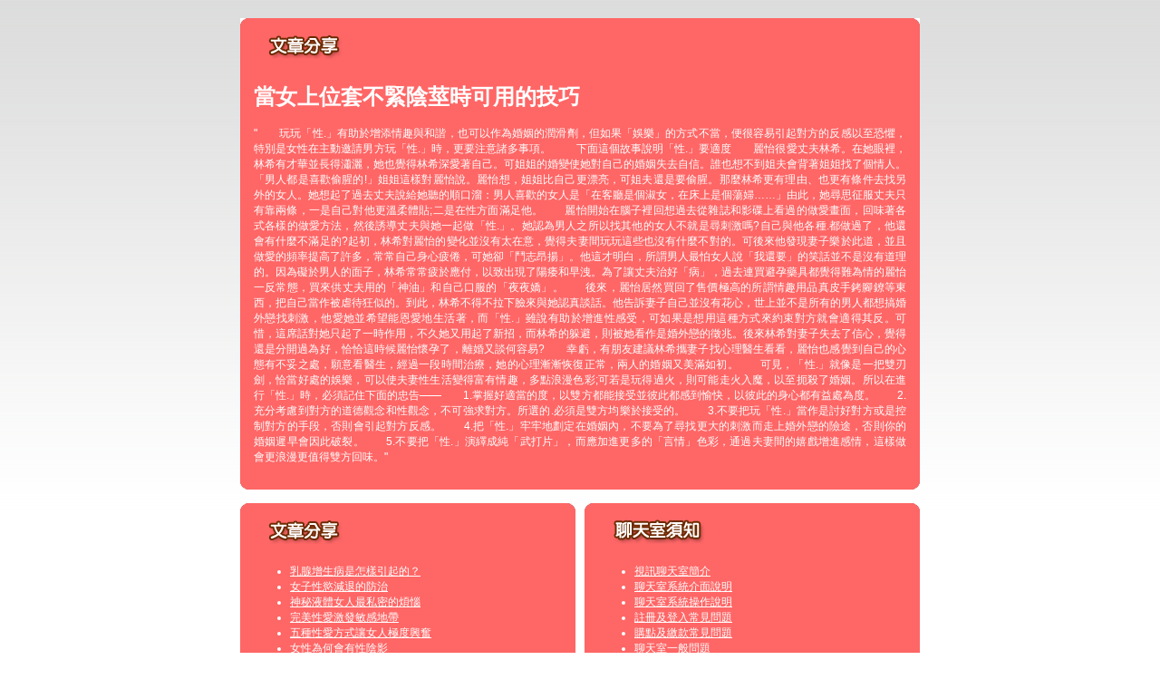

--- FILE ---
content_type: text/html; charset=utf-8
request_url: http://girl3.meimei-adult.info/?opc=a737
body_size: 23404
content:
<!DOCTYPE html PUBLIC "-//W3C//DTD XHTML 1.0 Transitional//EN" "http://www.w3.org/TR/xhtml1/DTD/xhtml1-transitional.dtd"><html xmlns="http://www.w3.org/1999/xhtml" xml:lang="zh-TW" lang="zh-TW"><head><meta http-equiv="Content-Type" content="text/html; charset=utf-8" /><meta http-equiv="Content-Language" content="zh-tw" /><title>當女上位套不緊陰莖時可用的技巧-色情電影賞</title><link href="/templates/OP034/style.css" rel="stylesheet" type="text/css" /></head><body><a name="top"></a><div id="container">    <table width="750" border="0" align="center" cellpadding="0" cellspacing="0" bgcolor="#FF6666" style="margin-top:20px;">    <tr>      <td width="10"><img src="/templates/OP034/images/t_topL.gif" width="10" height="10" /></td>      <td></td>      <td width="10"><img src="/templates/OP034/images/t_topR.gif" width="10" height="10" /></td>    </tr>    <tr>      <td></td>      <td><table width="100%" border="0" cellspacing="0" cellpadding="5" style="text-align:center">          <tr>            <td><div align="left"><img src="/templates/OP034/images/t2.gif" width="110" height="30" /></div></td>          </tr>          <tr>            <td>              <div align="justify">                <h1>當女上位套不緊陰莖時可用的技巧</h1>                <p>"　　玩玩「性.」有助於增添情趣與和諧，也可以作為婚姻的潤滑劑，但如果「娛樂」的方式不當，便很容易引起對方的反感以至恐懼，特別是女性在主動邀請男方玩「性.」時，更要注意諸多事項。 　　下面這個故事說明「性.」要適度　　麗怡很愛丈夫林希。在她眼裡，林希有才華並長得瀟灑，她也覺得林希深愛著自己。可姐姐的婚變使她對自己的婚姻失去自信。誰也想不到姐夫會背著姐姐找了個情人。「男人都是喜歡偷腥的!」姐姐這樣對麗怡說。麗怡想，姐姐比自己更漂亮，可姐夫還是要偷腥。那麼林希更有理由、也更有條件去找另外的女人。她想起了過去丈夫說給她聽的順口溜：男人喜歡的女人是「在客廳是個淑女，在床上是個蕩婦……」由此，她尋思征服丈夫只有靠兩條，一是自己對他更溫柔體貼;二是在性方面滿足他。　　麗怡開始在腦子裡回想過去從雜誌和影碟上看過的做愛畫面，回味著各式各樣的做愛方法，然後誘導丈夫與她一起做「性.」。她認為男人之所以找其他的女人不就是尋刺激嗎?自己與他各種.都做過了，他還會有什麼不滿足的?起初，林希對麗怡的變化並沒有太在意，覺得夫妻間玩玩這些也沒有什麼不對的。可後來他發現妻子樂於此道，並且做愛的頻率提高了許多，常常自己身心疲倦，可她卻「鬥志昂揚」。他這才明白，所謂男人最怕女人說「我還要」的笑話並不是沒有道理的。因為礙於男人的面子，林希常常疲於應付，以致出現了陽痿和早洩。為了讓丈夫治好「病」，過去連買避孕藥具都覺得難為情的麗怡一反常態，買來供丈夫用的「神油」和自己口服的「夜夜嬌」。　　後來，麗怡居然買回了售價極高的所謂情趣用品真皮手銬腳鐐等東西，把自己當作被虐待狂似的。到此，林希不得不拉下臉來與她認真談話。他告訴妻子自己並沒有花心，世上並不是所有的男人都想搞婚外戀找刺激，他愛她並希望能恩愛地生活著，而「性.」雖說有助於增進性感受，可如果是想用這種方式來約束對方就會適得其反。可惜，這席話對她只起了一時作用，不久她又用起了新招，而林希的躲避，則被她看作是婚外戀的徵兆。後來林希對妻子失去了信心，覺得還是分開過為好，恰恰這時候麗怡懷孕了，離婚又談何容易?　　幸虧，有朋友建議林希攜妻子找心理醫生看看，麗怡也感覺到自己的心態有不妥之處，願意看醫生，經過一段時間治療，她的心理漸漸恢復正常，兩人的婚姻又美滿如初。　　可見，「性.」就像是一把雙刃劍，恰當好處的娛樂，可以使夫妻性生活變得富有情趣，多點浪漫色彩;可若是玩得過火，則可能走火入魔，以至扼殺了婚姻。所以在進行「性.」時，必須記住下面的忠告——　　1.掌握好適當的度，以雙方都能接受並彼此都感到愉快，以彼此的身心都有益處為度。　　2.充分考慮到對方的道德觀念和性觀念，不可強求對方。所選的.必須是雙方均樂於接受的。　　3.不要把玩「性.」當作是討好對方或是控制對方的手段，否則會引起對方反感。　　4.把「性.」牢牢地劃定在婚姻內，不要為了尋找更大的刺激而走上婚外戀的險途，否則你的婚姻遲早會因此破裂。　　5.不要把「性.」演繹成純「武打片」，而應加進更多的「言情」色彩，通過夫妻間的嬉戲增進感情，這樣做會更浪漫更值得雙方回味。"</p>            </div></td>          </tr>        </table></td>      <td></td>    </tr>    <tr>      <td><img src="/templates/OP034/images/t_downL.gif" width="10" height="10" /></td>      <td></td>      <td><img src="/templates/OP034/images/t_downR.gif" width="10" height="10" /></td>    </tr>  </table><table width="750" border="0" align="center" cellpadding="0" cellspacing="0" style="margin-top:15px;">    <tr>      <td width="50%" valign="top" style="padding-right:5px;"><table width="100%" border="0" align="center" cellpadding="0" cellspacing="0" bgcolor="#FF6666">          <tr>            <td width="10"><img src="/templates/OP034/images/t_topL.gif" width="10" height="10" /></td>            <td></td>            <td width="10"><img src="/templates/OP034/images/t_topR.gif" width="10" height="10" /></td>          </tr>          <tr>            <td></td>            <td><table width="100%" border="0" cellspacing="0" cellpadding="5">                <tr>                  <td><img src="/templates/OP034/images/t2.gif" width="110" height="30" /></td>                </tr>                <tr>                  <td style="background:url(/templates/OP034/images/tbg1.gif) bottom right no-repeat"><ul>                      <li><a href='./?opc=a322'>乳腺增生病是怎樣引起的？</a></li><li><a href='./?opc=a239'>女子性慾減退的防治</a></li><li><a href='./?opc=a938'>神秘液體女人最私密的煩惱</a></li><li><a href='./?opc=a516'>完美性愛激發敏感地帶</a></li><li><a href='./?opc=a131'>五種性愛方式讓女人極度興奮</a></li><li><a href='./?opc=a257'>女性為何會有性陰影</a></li><li><a href='./?opc=a187'>性興奮需要的5個刺激</a></li><li><a href='./?opc=a778'>怎樣判斷性刺激是否充分</a></li><li><a href='./?opc=a713'>吻到銷魂 渾身觸電</a></li><li><a href='./?opc=a640'>持續提升女人性高潮小花招</a></li><li><a href='./?opc=a423'>對於性愛 女人不該羞澀</a></li><li><a href='./?opc=a656'>性愛中更為銷魂的腹部挑逗</a></li><li><a href='./?opc=a038'>男女一學就會的性愛高潮妙招</a></li><li><a href='./?opc=a812'>告?快速性? 今夜?性做秀</a></li><li><a href='./?opc=a450'>經典女上男下做愛插入的技巧</a></li><li><a href='./?opc=a521'>如何讓伴侶達到性高潮</a></li><li><a href='./?opc=a709'>挑逗欲望展現完美性愛</a></li><li><a href='./?opc=a678'>陰莖旋轉法 女人更爽快</a></li><li><a href='./?opc=a014'>性愛姿勢：五種經典後入式</a></li><li><a href='./?opc=a512'>教女性如何充分享受快感</a></li><li><a href='./?opc=a415'>性姿勢從後入式到前入式的轉變</a></li><li><a href='./?opc=a338'>對手淫與愛撫的重新認識</a></li><li><a href='./?opc=a377'>鴛鴦浴也能成為性愛捷徑</a></li><li><a href='./?opc=a371'>女人主動出擊做愛前戲</a></li><li><a href='./?opc=a365'>「做」出性欣喜的美妙感受</a></li><li><a href='./?opc=a573'>性愛對健康生活的重要作用</a></li><li><a href='./?opc=a832'>吸吮男人胸部可以讓愛更加悠久纏綿</a></li><li><a href='./?opc=a923'>女性在達到性高潮的明顯特徵</a></li><li><a href='./?opc=a337'>如何使自己的女人常常達到高潮</a></li><li><a href='./?opc=a784'>?房?魂四招令你高潮??</a></li><li><a href='./?opc=a520'>男人性能力怎樣才算走「熊」</a></li><li><a href='./?opc=a429'>女人致性頂點是男人的粗野</a></li><li><a href='./?opc=a545'>性愛中，女人的自然呻吟“技巧</a></li><li><a href='./?opc=a202'>如何學做個消魂的女人！</a></li><li><a href='./?opc=a821'>性愛指南，讓你們激情享受快樂高潮</a></li><li><a href='./?opc=a576'>女人做愛時 如何發揮魅力征服男人</a></li><li><a href='./?opc=a140'>乳房性交技巧超火辣</a></li><li><a href='./?opc=a945'>陰道流血背後的幕後黑手</a></li><li><a href='./?opc=a048'>女人的「性」趣剋星</a></li><li><a href='./?opc=a107'>沒有男人愛撫的女人容易枯萎</a></li><li><a href='./?opc=a620'>耍耍花樣讓接吻更銷魂</a></li><li><a href='./?opc=a989'>讓你放心內射的做愛姿勢</a></li><li><a href='./?opc=a514'>7個高潮不斷的情愛技巧</a></li><li><a href='./?opc=a839'>房事前如何按摩</a></li><li><a href='./?opc=a841'>床伴數字 打造「熟女」心經</a></li><li><a href='./?opc=a032'>選好做愛地點讓你更有激情</a></li><li><a href='./?opc=a663'>找回往日激情 偏離式性愛</a></li><li><a href='./?opc=a972'>溫情“做秀” 秀出激情秀出性趣</a></li><li><a href='./?opc=a762'>小小動作可以俘獲伴侶心魂</a></li><li><a href='./?opc=a737'>當女上位套不緊陰莖時可用的技巧</a></li><li><a href='./?opc=a877'>熟女們的接吻千奇百怪</a></li><li><a href='./?opc=a789'>欲擒故縱：快感也適用</a></li><li><a href='./?opc=a153'>活學活用的完美性愛技巧</a></li><li><a href='./?opc=a952'>男女聲色遊樂場觸發性高潮</a></li><li><a href='./?opc=a735'>美妙高潮 需要一步步來實現</a></li><li><a href='./?opc=a854'>4種做愛姿勢 哪種讓你性愛更舒服?</a></li><li><a href='./?opc=a646'>日本ＡＶ女優的性愛技巧</a></li><li><a href='./?opc=a123'>吸吮男人胸部可以讓愛更加悠久纏綿</a></li><li><a href='./?opc=a421'>讓女人瘋狂的“做愛動作”</a></li><li><a href='./?opc=a311'>怎樣判斷性刺激是否充分</a></li><li><a href='./?opc=a908'>野外做愛給成年人找另類性愛刺激感受</a></li><li><a href='./?opc=a155'>春心在微微“呻吟”中蕩漾</a></li><li><a href='./?opc=a044'>發育中的乳房易受吸煙之害</a></li><li><a href='./?opc=a201'>女人渴望和諧的肉體激情</a></li><li><a href='./?opc=a837'>性愛中要相互轉換的四種愛撫方法</a></li><li><a href='./?opc=a928'>女人常做愛的八大好處</a></li><li><a href='./?opc=a628'>磨擦刺激法雙方都易達高潮</a></li><li><a href='./?opc=a058'>性愛新流行：全力打造慢性愛</a></li><li><a href='./?opc=a186'>最受男人追捧的性愛姿勢排行榜 </a></li><li><a href='./?opc=a790'>吻是最美麗的肢體語言</a></li><li><a href='./?opc=a244'>有效抽插???女人?得超快感</a></li><li><a href='./?opc=a819'>幾招讓老夫老妻房事變新鮮</a></li><li><a href='./?opc=a437'>床第之間 含蓄比誘惑更有效</a></li><li><a href='./?opc=a269'>不需要男人抽送的做愛姿勢</a></li><li><a href='./?opc=a135'>保持性慾維護器官多喝水</a></li><li><a href='./?opc=a191'>蝶振與8字舞並稱“口交兩大絕技”</a></li><li><a href='./?opc=a214'>女人的完美性愛 怎麼來的</a></li><li><a href='./?opc=a968'>中年人適當性愛永葆年輕</a></li><li><a href='./?opc=a098'>女性姿態與性需求</a></li><li><a href='./?opc=a700'>情趣用品：給性愛添加色彩</a></li><li><a href='./?opc=a621'>找回往日激情 偏離式性愛</a></li><li><a href='./?opc=a100'>小技巧 保濕女性私處</a></li><li><a href='./?opc=a168'>失控走火用力狂吻口水直流</a></li><li><a href='./?opc=a227'>讓女人欲罷不能的做愛技巧</a></li><li><a href='./?opc=a473'>性交中，當她向後仰時…</a></li><li><a href='./?opc=a339'>怎樣讓男人更瘋狂</a></li><li><a href='./?opc=a664'>怎樣愛撫女人的私處</a></li><li><a href='./?opc=a274'>女角鬥士的愛欲傳授秘法</a></li><li><a href='./?opc=a447'>男人學會善用專利動作讓她天崩地裂</a></li><li><a href='./?opc=a552'>給男人最high的超常刺激!</a></li><li><a href='./?opc=a056'>四種出人意料的接吻高招</a></li><li><a href='./?opc=a198'>學習這些性愛技巧，高潮無極限</a></li><li><a href='./?opc=a828'>插入式性愛也可如此美妙</a></li><li><a href='./?opc=a193'>與處女做愛的秘訣</a></li><li><a href='./?opc=a872'>陰道快感的性愛技巧</a></li><li><a href='./?opc=a625'>銷魂十招　性愛更上一層樓</a></li><li><a href='./?opc=a714'>高潮要一步步來實現</a></li><li><a href='./?opc=a974'>教你延遲射精的秘訣</a></li><li><a href='./?opc=a006'>怎樣令男人衝撞更有力？</a></li><li><a href='./?opc=a515'>獲得更美妙的高潮感覺</a></li>                                       </ul></td>                </tr>              </table></td>            <td></td>          </tr>          <tr>            <td><img src="/templates/OP034/images/t_downL.gif" width="10" height="10" /></td>            <td></td>            <td><img src="/templates/OP034/images/t_downR.gif" width="10" height="10" /></td>          </tr>        </table></td>      <td width="50%" rowspan="2" valign="top" style="padding-left:5px;"><table width="100%" border="0" align="center" cellpadding="0" cellspacing="0" bgcolor="#FF6666">          <tr>            <td width="10"><img src="/templates/OP034/images/t_topL.gif" width="10" height="10" /></td>            <td></td>            <td width="10"><img src="/templates/OP034/images/t_topR.gif" width="10" height="10" /></td>          </tr>          <tr>            <td></td>            <td><table width="100%" border="0" cellspacing="0" cellpadding="5">                <tr>                  <td><div align="left"><img src="/templates/OP034/images/t3.gif" width="130" height="30" /></div></td>                </tr>                <tr>                  <td style="background:url(/templates/OP034/images/tbg3.gif) bottom right no-repeat"><ul>                      <li><a href="./?opc=q1">視訊聊天室簡介</a></li>                      <li><a href="./?opc=q2">聊天室系統介面說明</a></li>                      <li><a href="./?opc=q3">聊天室系統操作說明</a></li>                      <li><a href="./?opc=q4">註冊及登入常見問題</a></li>                      <li><a href="./?opc=q5">購點及繳款常見問題</a></li>                      <li><a href="./?opc=q6">聊天室一般問題</a></li>                      <li><a href="./?opc=q7">什麼是免費文字聊天</a></li>                      <li><a href="./?opc=q8">什麼是免費視訊</a></li>                      <li><a href="./?opc=q9">使用會員點數聊天常見問題</a></li>                      <li><a href="./?opc=q10">如何使用電話付費</a></li>                      <li><a href="./?opc=q11">非會員線上刷卡常見問題</a></li>                      <li><a href="./?opc=q12">影音連線障礙常見問題</a></li>                      <li><a href="./?opc=q13">聊天室規範</a></li>                      <li><a href="./?opc=q14">聊天糾紛及會員權益常見問題</a></li>                    </ul></td>                </tr>              </table></td>            <td></td>          </tr>          <tr>            <td><img src="/templates/OP034/images/t_downL.gif" width="10" height="10" /></td>            <td></td>            <td><img src="/templates/OP034/images/t_downR.gif" width="10" height="10" /></td>          </tr>        </table><table width="100%" border="0" align="center" cellpadding="0" cellspacing="0" bgcolor="#FF6666" style="margin-top:10px;">          <tr>            <td width="10"><img src="/templates/OP034/images/t_topL.gif" width="10" height="10" /></td>            <td></td>            <td width="10"><img src="/templates/OP034/images/t_topR.gif" width="10" height="10" /></td>          </tr>          <tr>            <td></td>            <td><table width="100%" border="0" cellspacing="0" cellpadding="5">                <tr>                  <td><img src="/templates/OP034/images/t4.gif" width="110" height="30" /></td>                </tr>                <tr>                  <td style="background:url(/templates/OP034/images/tbg2.gif) bottom right no-repeat"><h2>什麼是賺錢聯盟?</h2>                    <p>申請加盟會員完全免費，只要您擁有自己的網站或懂得網路行銷，並且年齡已過20歲，我們都歡迎您的加盟。加盟成功後， 您會有專屬的網站網址及行銷資料，只要透過您專業的網站行銷技術，即可創造令人意想不到的利潤業績。<br />                      詳細資料請按<a href="./?opc=makemoney">賺錢聯盟</a><br />                  </p></td>                </tr>              </table></td>            <td></td>          </tr>          <tr>            <td><img src="/templates/OP034/images/t_downL.gif" width="10" height="10" /></td>            <td></td>            <td><img src="/templates/OP034/images/t_downR.gif" width="10" height="10" /></td>          </tr>        </table></td>    </tr>      </table>  </div><div class="footer"><div align="center" class="link"><div><h1>成人</h1><br><a href=http://942girl.info/>5278</a> | <a href=http://942woman.info>5278cc免費影片 超級賣</a> | <a href=http://942me.info/>我愛5278論壇</a> | <a href=http://942mo.info/>5278 cc論壇</a> | <a href=http://baby520.info/>5278cc影片網</a><br><a href=http://talk1.higo2cam.info/>tiger777運動網</a> | <a href=http://5321.higo2cam.info/>777成人小說</a> | <a href=http://may1.higo2cam.info/>777免費影音</a> | <a href=http://4u1.higo2cam.info/>777有碼影片</a> | <a href=http://love2.higo2cam.info/>www.av.777.com.tw</a><br><h1>貼圖</h1><br><a href=http://0401a.4663.info/>成人情色論壇</a> | <a href=http://204.o090.com/>sogo情色論壇</a> | <a href=http://080ut.5710.info/>av情色論壇</a> | <a href=http://401.5710.info/>台灣情色論壇</a> | <a href=http://080cc.j672.com/>微風情色論壇</a><br><a href=http:///></a> | <a href=http:///></a> | <a href=http:///></a> | <a href=http:///></a> | <a href=http:///></a><br><h1>做愛</h1><br><a href=http://1by1.a399.info/>台灣成人論壇</a> | <a href=http://5320top.com/>台灣成人網</a> | <a href=http://ch5.5320hi.com/>台灣成人dvd</a> | <a href=http://album.a410.info/>台灣成人貼圖區</a> | <a href=http://dd.tube520.com/>台灣成人情色貼圖</a><br><a href=http:///></a> | <a href=http:///></a> | <a href=http:///></a> | <a href=http:///></a> | <a href=http:///></a><br><h1>情色</h1><br><a href=http://woman.show132.info/>2009真情寫真影片</a> | <a href=http://tw18.bb343.info/>美女寫真oktv04</a> | <a href=http://5278.bb220.info/>星野亞希寫真集</a> | <a href=http://sex520.bb278.info/>艾莉絲寫真</a> | <a href=http://forum.tw08.info/>女f4 amy寫真照片</a><br><a href=http://mm2.higo2baby.info/>色貼圖片區</a> | <a href=http://080cc2.higo2baby.info/>小魔女天堂貼圖</a> | <a href=http://080cc3.higo2baby.info/>一元情色成人貼圖</a> | <a href=http://102.higo2baby.info/>美美貼圖區</a> | <a href=http://av.higo2baby.info/>一葉情貼圖片</a><br><h1>露點</h1><br><a href=http://taiwangirl.x307.info/>亞洲區成人影片金瓶梅</a> | <a href=http://tw18.p774.info/>金瓶梅影片   免費</a> | <a href=http://play.c718.info/>楊思敏影片金瓶梅下載</a> | <a href=http://post.h379.com/>楊思敏之金瓶梅線上看</a> | <a href=http://ut.p269.com/>金瓶梅av影片</a><br><a href=http://www.essential-oil-effect.com/>單方精油超級偶像</a> | <a href=http://essential-oil-effect.com/>單方精油超級偶像</a> | <a href=http://www.essential-oil-effect.com/>單方精油超級偶像</a> | <a href=http://www.essential-oil-effect.com/>單方精油超級偶像</a> | <a href=http://www.essential-oil-effect.com/>單方精油超級偶像</a><br><h1>走光</h1><br><a href=http://tw18.x302.info/>成人av</a> | <a href=http://shopping.61.66.228.87/>go2av亞洲東洋影片</a> | <a href=http://sexdiy.x302.info/>av下載</a> | <a href=http://showlive.z449.info/>免費av下載</a> | <a href=http://shop.61.66.228.87/>aav 影片</a><br><a href=http:///></a> | <a href=http:///></a> | <a href=http:///></a> | <a href=http:///></a> | <a href=http:///></a><br><h1>85CC</h1><br><a href=http://www.i437.info/>成人電影免費下載成人寫真貼圖 : 宜蘭成人dvd專賣店 : 嘟嘟成人旺 : 色咪咪  成人網 : 99成人性站</a> | <a href=http://cool.k282.info/>av99成人影城 : 特殊dvd成人館 : 成人影片下 : avlive成人頻道 : 香港成人網站</a> | <a href=http://channel.h287.com/>美眉綑綁成人色情片 : 成人性愛圖貼 : 成人電影免費 : 免費成人</a> | <a href=http://www.g805.com/>金瓶梅成人文學 : 免費成人av影片 : 成人貼圖館 : 成人片免費看影片 : 成人娛樂頻道</a> | <a href=http://bar.h142.info/>成人影片免費看 : 歐美成人片女星 : 台灣成人片觀看 : 成人影片網 : 成人漫</a><br><a href=http://nice2.higo2free.info/>85cc..</a> | <a href=http://24h2.higo2free.info/>85cc免費.觀看</a> | <a href=http://chat1.higo2free.info/>85cc線上觀看</a> | <a href=http://4u2.higo2free.info/>85cc免費.觀看討論區</a> | <a href=http://520show.higo2free.info/>85cc免費影片觀看108</a><br><h1>AV99</h1><br><a href=http://edge.s301.com/>av99影片亞洲區硬梆梆</a> | <a href=http://linen.u767.info/>av99影城亞洲區</a> | <a href=http://stoop.l680.info/>免費av99</a> | <a href=http://to.g398.info/>av99紅爺</a> | <a href=http://arise.p625.info/>av99影片洪爺</a><br><a href=http:///></a> | <a href=http:///></a> | <a href=http:///></a> | <a href=http:///></a> | <a href=http:///></a><br><h1>77P2P</h1><br><a href=http://red.z867.info/>77p2p線上觀看</a> | <a href=http://teat.m463.com/>77p2p 影片網中文</a> | <a href=http://swift.z867.info/>77p2p免費</a> | <a href=http://mock.m463.com/>77p2p影片網 可愛又美麗的姐姐</a> | <a href=http://fine.z867.info/>77p2p成人影片網</a><br><a href=http://www.essential-oil-effect.com/>單方精油超級偶像</a> | <a href=http://essential-oil-effect.com/>單方精油超級偶像</a> | <a href=http://www.essential-oil-effect.com/>單方精油超級偶像</a> | <a href=http://www.essential-oil-effect.com/>單方精油超級偶像</a> | <a href=http://www.essential-oil-effect.com/>單方精油超級偶像</a><br><h1>洪爺</h1><br><a href=http://laugh.x217.info/>洪爺貼</a> | <a href=http://beast.p719.info/>洪爺色情論壇</a> | <a href=http://www.u919.info/>洪爺色情網</a> | <a href=http://faux.p719.info/>洪爺成人貼圖</a> | <a href=http://jag.z940.com/>洪爺情色貼圖</a><br><a href=http:///></a> | <a href=http:///></a> | <a href=http:///></a> | <a href=http:///></a> | <a href=http:///></a><br></div></div></div></body></html>